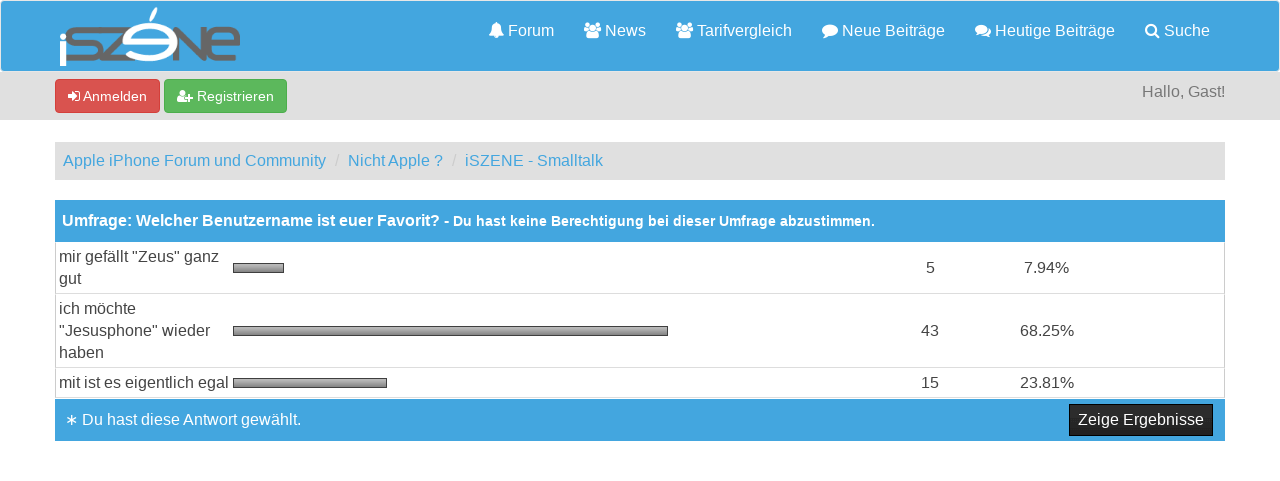

--- FILE ---
content_type: text/html; charset=UTF-8
request_url: https://iszene.com/thread-88197-post-840218.html
body_size: 10520
content:
<!DOCTYPE html>
<html xml:lang="de" lang="de" xmlns="http://www.w3.org/1999/xhtml">
<head>
<title>[Umfrage] Zeus vs. Jesusphone</title>

<!-- Google Tag Manager -->
<script>(function(w,d,s,l,i){w[l]=w[l]||[];w[l].push({'gtm.start':
new Date().getTime(),event:'gtm.js'});var f=d.getElementsByTagName(s)[0],
j=d.createElement(s),dl=l!='dataLayer'?'&l='+l:'';j.async=true;j.src=
'https://www.googletagmanager.com/gtm.js?id='+i+dl;f.parentNode.insertBefore(j,f);
})(window,document,'script','dataLayer','GTM-MCNBT5P');</script>
<!-- End Google Tag Manager -->

<link rel="alternate" type="application/rss+xml" title="Letzte Themen (RSS 2.0)" href="https://iszene.com/syndication.php" />
<link rel="alternate" type="application/atom+xml" title="Letzte Themen (Atom 1.0)" href="https://iszene.com/syndication.php?type=atom1.0" />
<link rel="shortcut icon" href="/favicon.ico" />
<meta http-equiv="Content-Type" content="text/html; charset=UTF-8" />
<meta name="viewport" content="width=device-width, initial-scale=1" />


<meta name="visitor" content="yes">


<script type="text/javascript" src="https://iszene.com/jscripts/jquery.js?ver=1821"></script>
<script type="text/javascript" src="https://maxcdn.bootstrapcdn.com/bootstrap/3.3.7/js/bootstrap.min.js"></script>
<script type="text/javascript" src="https://iszene.com/jscripts/jquery.plugins.min.js?ver=1821"></script>
<script type="text/javascript" src="https://iszene.com/jscripts/general.js?ver=1821"></script>
<script type="text/javascript" src="https://iszene.com/jscripts/iscripts.js"></script> 

<link rel="stylesheet" href="https://maxcdn.bootstrapcdn.com/bootstrap/3.3.7/css/bootstrap.min.css" />
<link rel="stylesheet" href="https://maxcdn.bootstrapcdn.com/font-awesome/4.7.0/css/font-awesome.min.css" />

<link type="text/css" rel="stylesheet" href="https://iszene.com/cache/themes/theme79/global.min.css" />
<link type="text/css" rel="stylesheet" href="https://iszene.com/cache/themes/theme76/css3.min.css" />
<link type="text/css" rel="stylesheet" href="https://iszene.com/cache/themes/theme79/responsive.min.css" />
<link type="text/css" rel="stylesheet" href="https://iszene.com/cache/themes/theme76/star_ratings.min.css" />
<link type="text/css" rel="stylesheet" href="https://iszene.com/cache/themes/theme76/showthread.min.css" />
<link type="text/css" rel="stylesheet" href="https://iszene.com/cache/themes/theme79/iszene.min.css" />




<script type="text/javascript">
jQuery(document).on('click', '.panel-heading span.clickable', function(e){
    var jQuerythis = jQuery(this);
	if(!jQuerythis.hasClass('panel-collapsed')) {
		jQuerythis.parents('.panel').find('.panel-body').slideUp();
		jQuerythis.addClass('panel-collapsed');
		jQuerythis.find('i').removeClass('glyphicon-chevron-up').addClass('glyphicon-chevron-down');
	} else {
		jQuerythis.parents('.panel').find('.panel-body').slideDown();
		jQuerythis.removeClass('panel-collapsed');
		jQuerythis.find('i').removeClass('glyphicon-chevron-down').addClass('glyphicon-chevron-up');
	}
})
</script>




<script type="text/javascript">
	lang.unknown_error = "Ein unbekannter Fehler ist aufgetreten.";

	lang.select2_match = "Ein Ergebnis wurde gefunden, drücke die Eingabetaste um es auszuwählen.";
	lang.select2_matches = "{1} Ergebnisse wurden gefunden, benutze die Pfeiltasten zum Navigieren.";
	lang.select2_nomatches = "Keine Ergebnisse gefunden";
	lang.select2_inputtooshort_single = "Bitte gib ein oder mehrere Zeichen ein";
	lang.select2_inputtooshort_plural = "Bitte gib {1} oder mehr Zeichen ein";
	lang.select2_inputtoolong_single = "Bitte lösche ein Zeichen";
	lang.select2_inputtoolong_plural = "Bitte lösche {1} Zeichen";
	lang.select2_selectiontoobig_single = "Du kannst nur einen Eintrag auswählen";
	lang.select2_selectiontoobig_plural = "Du kannst nur {1} Einträge auswählen";
	lang.select2_loadmore = "Lade weitere Ergebnisse&hellip;";
	lang.select2_searching = "Suche&hellip;";
	
	var templates = {
		modal: '<div class=\"modal\">\
	<div style=\"overflow-y: auto; max-height: 400px;\">\
		<table border=\"0\" cellspacing=\"0\" cellpadding=\"5\" class=\"tborder\">\
			<tr>\
				<td class=\"thead\" colspan=\"2\"><strong>__message__</strong></td>\
			</tr>\
			<tr>\
				<td colspan=\"2\" class=\"trow1\">\
				<div style=\"text-align: center\" class=\"modal_buttons\">__buttons__</div></td>\
			</tr>\
		</table>\
	</div>\
</div>',
		modal_button: '<input type=\"submit\" class=\"button\" value=\"__title__\"/>&nbsp;'
	};
	
	var cookieSecureFlag = "0";
	var cookieDomain = ".iszene.com";
	var cookiePath = "/";
	var cookiePrefix = "";
	var deleteevent_confirm = "Möchtest Du dieses Ereignis wirklich löschen?";
	var removeattach_confirm = "Möchtest du die ausgewählten Anhänge wirklich löschen?";
	var loading_text = 'Lade.<br />Bitte warten&hellip;';
	var saving_changes = 'Änderungen werden gespeichert&hellip;';
	var use_xmlhttprequest = "1";
	var my_post_key = "c517fa56978a4b453a37fed97d97a861";
	var rootpath = "https://iszene.com";
	var imagepath = "https://iszene.com/images";
  	var yes_confirm = "Ja";
	var no_confirm = "Nein";
	var MyBBEditor = null;
	var spinner_image = "https://iszene.com/images/spinner.gif";
	var spinner = "<img src='" + spinner_image +"' alt='' />";
	var modal_zindex = 9999;
</script>

<script>
<!--
	var quickdelete_confirm = "Möchtest du diesen Beitrag wirklich löschen?";
	var quickrestore_confirm = "Möchtest du diesen Beitrag wirklich wiederherstellen?";
	var allowEditReason = "0";
	lang.save_changes = "Änderungen speichern";
	lang.cancel_edit = "Bearbeitung abbrechen";
	lang.quick_edit_update_error = "Beim Bearbeiten des Beitrags ist es zu einem Fehler gekommen:";
	lang.quick_reply_post_error = "Beim Absenden des Beitrags ist es zu einem Fehler gekommen:";
	lang.quick_delete_error = "Beim Löschen des Beitrags ist es zu einem Fehler gekommen:";
	lang.quick_delete_success = "Der Beitrag wurde erfolgreich gelöscht.";
	lang.quick_delete_thread_success = "Das Thema wurde erfolgreich gelöscht.";
	lang.quick_restore_error = "Beim Wiederherstellen des Beitrags ist es zu einem Fehler gekommen:";
	lang.quick_restore_success = "Der Beitrag wurde erfolgreich wiederhergestellt.";
	lang.editreason = "Bearbeitungsgrund";
// -->
</script>
<!-- jeditable (jquery) -->
<script src="https://iszene.com/jscripts/report.js?ver=1820"></script>
<script src="https://iszene.com/jscripts/jeditable/jeditable.min.js"></script>
<script src="https://iszene.com/jscripts/thread.js?ver=1822"></script>
</head>
<body>
	
<!-- Google Tag Manager (noscript) -->
<noscript><iframe src="https://www.googletagmanager.com/ns.html?id=GTM-MCNBT5P"
height="0" width="0" style="display:none;visibility:hidden"></iframe></noscript>
<!-- End Google Tag Manager (noscript) -->

<header>
<div class="navbar navbar-default">
     <div class="container">
          <div class="navbar-header">
               <button type="button" class="navbar-toggle" data-toggle="collapse" data-target=".navbar-ex1-collapse" aria-label="">
               <span class="icon-bar"></span>
               <span class="icon-bar"></span>
               <span class="icon-bar"></span> 
               </button>
			  
			  <div class="navbar-header scaleimages">
				  <a class="" href="https://iszene.com/"><img src="/logo-lowres.png" /></a>
			  
			  </div>
          </div>
          <div class="collapse navbar-collapse navbar-ex1-collapse">
			  <ul class="nav navbar-nav navbar-right">
				  <li id="nav-portal"><a href="https://iszene.com/"><i class="fa fa-bell"></i> Forum</a></li>
               <li id="nav-forums"><a href="https://iszene.com/news/"><i class="fa fa-group"></i> News</a></li>
				  <li id="nav-forums"><a href="https://iszene.com/tarifvergleich.php"><i class="fa fa-group"></i> Tarifvergleich</a></li>
				<li><a href="https://iszene.com/search.php?action=getnew" title="Neue Beiträge ansehen"><i class="fa fa-comment"></i> Neue Beiträge</a></li>
            	<li><a href="https://iszene.com/search.php?action=getdaily" title="Heutige Beiträge ansehen"><i class="fa fa-comments"></i> Heutige Beiträge</a></li>
               <li id="nav-search"><a href="https://iszene.com/search.php"><i class="fa fa-search"></i> Suche</a></li>
				  
<!--<li class="dropdown">
          <a href="#" class="dropdown-toggle" data-toggle="dropdown" role="button" aria-expanded="false"><i class="fa fa-cubes"></i>  <span class="caret"></span></a>
          <ul class="dropdown-menu" role="menu">
			  <li id="nav-help"><a href="https://iszene.com/misc.php?action=help"><i class="fa fa-life-bouy"></i> Hilfe</a></li>
			  <li class="divider"></li>
			  <li id="nav-calendar"><a href="https://iszene.com/calendar.php"><i class="fa fa-calendar"></i> Kalender</a></li>
          </ul>
</li>--> 
</ul>
  
          </div>
     </div>
</div>
</header>


<div id="container">
	<a name="top" id="top"></a>
		<div id="header">
			<div id="panel">
				<div class="upper">
					<div class="container">

						
<span><a href="https://iszene.com/member.php?action=login" onclick="$('#quick_login').modal({ fadeDuration: 250, keepelement: true }); return false;" class="login btn btn-danger" style="color: #fff;"><i class="fa fa-sign-in"></i> Anmelden</a> <a href="https://iszene.com/member.php?action=register" class="register btn btn-success" style="color: #fff;"><i class="fa fa-user-plus"></i> Registrieren</a></span>

<span class="float_right hidden-xs">Hallo, Gast!</span>

<br class="clearfix" />
	

				<div class="modal" id="quick_login" style="display: none;">
					<form method="post" action="https://iszene.com/member.php">
						<input name="my_post_key" type="hidden" value="c517fa56978a4b453a37fed97d97a861" />
						<input name="action" type="hidden" value="do_login" />
						<input name="url" type="hidden" value="" />
						<input name="quick_login" type="hidden" value="1" />
						<table width="100%" cellspacing="0" cellpadding="0" border="0" class="tborder">
							<tr>
								<td class="thead" colspan="2"><strong>Login</strong></td>
							</tr>
							<tr>
								<td class="trow1" width="25%"><strong>Benutzername:</strong></td>
								<td class="trow1"><input name="quick_username" id="quick_login_username" type="text" value="" class="textbox initial_focus" /></td>
							</tr>
							<tr>
								<td class="trow2"><strong>Passwort:</strong></td>
								<td class="trow2">
									<input name="quick_password" id="quick_login_password" type="password" value="" class="textbox" /> <a href="https://iszene.com/member.php?action=lostpw" class="lost_password">Passwort vergessen?</a>
								</td>
							</tr>
							<tr>
								<td class="trow1">&nbsp;</td>
								<td class="trow1 remember_me">
									<input name="quick_remember" id="quick_login_remember" type="checkbox" value="yes" class="checkbox" checked="checked" />
									<label for="quick_login_remember">Merken</label>
								</td>
							</tr>
							<tr>
								<td class="trow2" colspan="2">
									<div align="center"><input name="submit" type="submit" class="button" value="Login" /></div>
								</td>
							</tr>
						</table>
					</form>
				</div>
				<script type="text/javascript">
					$("#quick_login input[name='url']").val($(location).attr('href'));
				</script>

					
					</div>
				</div>
			</div>
		</div>
</div>
<div id="menu">
    		<a href="https://iszene.com/search.php?action=getnew">Neue</a>
       		<a href="https://iszene.com/search.php?action=getdaily&days=10">Letzten</a>
       		<a href="https://iszene.com/news/">News</a>
			<a href="https://iszene.com/search.php">Suche</a>
	</div>
</div>

               
				   
                <main class="container">
				<br />
                 
<ol class="breadcrumb container">
<li><a href="https://iszene.com/index.php">Apple iPhone Forum und Community</a></li>

<li><a href="forum-15.html">Nicht Apple ?</a></li>

<li><a href="forum-16-page-91.html">iSZENE - Smalltalk</a></li>


</ol>

				
				
				
				<!---->
				
				
				<!-- BAM -->

<style>
	.bam_announcement.yellow {
		background: #FFF6BF;
		border: 1px solid #FFD324;
	}

	.bam_announcement.green {
		background: #D6ECA6;
		border: 1px solid #8DC93E;
	}

	.bam_announcement.blue {
		background: #ADCBE7;
		border: 1px solid #0F5C8E;
	}

	.bam_announcement.red {
		background: #FBE3E4;
		border: 1px solid #A5161A;
	}

	.bam_announcement {
		-moz-border-radius: 5px;
		-webkit-border-radius: 5px;
		border-radius: 5px; 
		text-align: center;
		margin: 10px auto;
		padding: 8px 12px;
		background: #EBEBEB;
		color: #000000;
		border: 1px solid #ADADAD;
	}

	.bam_date {
		color: #636161;
		font-size: 0.78em;
		margin-left: 6px;
	}	

	/* Insert Custom CSS Here */
</style>
<div class="bam_announcements"></div>
<!-- /BAM -->

	
	
<div class="tborder">

<div class="thead">Umfrage: Welcher Benutzername ist euer Favorit? - <span class="smalltext">Du hast keine Berechtigung bei dieser Umfrage abzustimmen.</span></div>


<div class="trow1 rowbit scaleimages poll_resultbit">

<div data-width="15%">mir gefällt "Zeus" ganz gut</div>
<div data-width="55%">
<div class="pollbar" style="width: 8%" title="7.94%"><span class="percent">7.94%</span></div></div>
<div data-width="10%" class="align_center" data-lang="Votes:">5</div>
<div data-width="10%" class="align_center" data-lang="Percent:">7.94%</div>
</div>

<div class="trow1 rowbit scaleimages poll_resultbit">

<div data-width="15%">ich möchte "Jesusphone" wieder haben</div>
<div data-width="55%">
<div class="pollbar" style="width: 68%" title="68.25%"><span class="percent">68.25%</span></div></div>
<div data-width="10%" class="align_center" data-lang="Votes:">43</div>
<div data-width="10%" class="align_center" data-lang="Percent:">68.25%</div>
</div>

<div class="trow1 rowbit scaleimages poll_resultbit">

<div data-width="15%">mit ist es eigentlich egal</div>
<div data-width="55%">
<div class="pollbar" style="width: 24%" title="23.81%"><span class="percent">23.81%</span></div></div>
<div data-width="10%" class="align_center" data-lang="Votes:">15</div>
<div data-width="10%" class="align_center" data-lang="Percent:">23.81%</div>
</div>


<div class="tfoot">&lowast; Du hast diese Antwort gewählt.<span class="float_right" style="position:relative;top:-7px;">
<a class="button" href="polls.php?action=showresults&amp;pid=544">Zeige Ergebnisse</a></span></div>

</div>

<br />

	<div class="float_left">
		
<div class="pagination">
<span class="pages">Seiten (2):</span>

<a href="thread-88197.html" class="pagination_previous">&laquo; Zurück</a>

<a href="thread-88197.html" class="pagination_page">1</a>

 <span class="pagination_current">2</span>

</div>

	</div>
	<div class="float_right">
		
	</div>
	
<div style="margin-top: 6px; padding-right: 10px;" class="float_right">
		<script type="text/javascript">
		<!--
			lang.ratings_update_error = "";
		// -->
		</script>
		<script type="text/javascript" src="https://iszene.com/jscripts/rating.js?ver=1821"></script>
		<div class="inline_rating">
			<strong class="float_left" style="padding-right: 10px;">Themabewertung:</strong>
			<ul class="star_rating star_rating_notrated" id="rating_thread_88197">
				<li style="width: 20%" class="current_rating" id="current_rating_88197">1 Bewertung(en) - 1 im Durchschnitt</li>
				<li><a class="one_star" title="1 Stern von 5" href="./ratethread.php?tid=88197&amp;rating=1&amp;my_post_key=c517fa56978a4b453a37fed97d97a861">1</a></li>
				<li><a class="two_stars" title="2 Sterne von 5" href="./ratethread.php?tid=88197&amp;rating=2&amp;my_post_key=c517fa56978a4b453a37fed97d97a861">2</a></li>
				<li><a class="three_stars" title="3 Sterne von 5" href="./ratethread.php?tid=88197&amp;rating=3&amp;my_post_key=c517fa56978a4b453a37fed97d97a861">3</a></li>
				<li><a class="four_stars" title="4 Sterne von 5" href="./ratethread.php?tid=88197&amp;rating=4&amp;my_post_key=c517fa56978a4b453a37fed97d97a861">4</a></li>
				<li><a class="five_stars" title="5 Sterne von 5" href="./ratethread.php?tid=88197&amp;rating=5&amp;my_post_key=c517fa56978a4b453a37fed97d97a861">5</a></li>
			</ul>
		</div>
</div>
<br class="clear" />
	<div class="tborder tfixed clear">
		<div class="thead">
				<div class="float_right">
					<span class="smalltext"><a href="javascript:void(0)" id="thread_modes">Ansichts-Optionen</a></span>
				</div>
				
					[Umfrage] Zeus vs. Jesusphone
			</div>
	</div>
<div id="posts_container">
	<div id="posts">
		

<a id="pid839876"></a>
<div class="post classic " style="" id="post_839876">
<div class="post_author scaleimages">
	<div class="author_information">
			<strong><span class="largetext"><a href="https://iszene.com/user-12837.html"><span style="color: #4F4F4F;">xelleron</span></a></span></strong> 
<span class="online_status status_offline" title="Offline"></span>
<br />
			<span class="smalltext">
				T-Zone<br />
				<span class="postbit_userstars"><img src="images/iszene/star.gif" alt="*" /><img src="images/iszene/star.gif" alt="*" /><img src="images/iszene/star.gif" alt="*" /><img src="images/iszene/star.gif" alt="*" /><img src="images/iszene/star.gif" alt="*" /><br /></span>
				
			</span>
	</div>
	
<div class="postbit_avatar author_avatar"><a href="user-12837.html"><img src="https://iszene.com/uploads/avatars/avatar_12837.png?dateline=1435221406" alt="" width="100" height="100" /></a></div>

	<div class="author_statistics">
		
	Beiträge: 10.308<br />
	Registriert seit: Apr 2008
	
<br />Bewertung: 
<a href="reputation.php?uid=12837"><strong class="reputation_positive">220</strong></a>

<br />

	</div>
</div>
<div class="post_content">
	<div class="post_head">
		
<div class="float_right" style="vertical-align: top">
<strong><a href="thread-88197-post-839876.html#pid839876" title="RE: [Umfrage] Zeus vs. Jesusphone">#21</a></strong>

</div>

		
		<h1 aria-label="Beitrag 21 von xelleron" style="display:inline;font-size:9px;"><!-- helps navigation for screen readers --></h1>
		<span class="post_date">06.08.2010, 15:00 <span class="post_edit" id="edited_by_839876"></span></span>
	
	</div>
	<div class="post_body scaleimages" id="pid_839876">
		<img src="https://iszene.com/images/smilies/scream.gif" alt="Scream" title="Scream" class="smilie smilie_84" />
	</div>
	
	
	<div class="post_meta" id="post_meta_839876">
		
	</div>
</div>
<div class="post_controls">
	<div class="postbit_buttons author_buttons float_left">
		
<a href="search.php?action=finduser&amp;uid=12837" title="Alle Beiträge dieses Benutzers finden" class="postbit_find"><span>Suchen</span></a>

	</div>
	<div class="postbit_buttons post_management_buttons float_right" style="float: right;">
		<a class="postbit_at postbit_mirage" id="button0" href="javascript:quickinsert('quick_reply_form','[URL=//iszene.com/thread-88197-post-839876.html#pid839876]@xelleron[/URL] ', '');"><span></span></a>
		
<a href="newreply.php?tid=88197&amp;replyto=839876" title="Diese Nachricht in einer Antwort zitieren" class="postbit_quote postbit_mirage"><span>Zitieren</span></a>

	</div>
</div>
</div>


<a id="pid839879"></a>
<div class="post classic " style="" id="post_839879">
<div class="post_author scaleimages">
	<div class="author_information">
			<strong><span class="largetext">inspi1717</span></strong> <br />
			<span class="smalltext">
				Gast<br />
				<span class="postbit_userstars"></span>
				
			</span>
	</div>
	
	<div class="author_statistics">
		
&nbsp;

	</div>
</div>
<div class="post_content">
	<div class="post_head">
		
<div class="float_right" style="vertical-align: top">
<strong><a href="thread-88197-post-839879.html#pid839879" title="RE: [Umfrage] Zeus vs. Jesusphone">#22</a></strong>

</div>

		
		<h1 aria-label="Beitrag 22 von inspi1717" style="display:inline;font-size:9px;"><!-- helps navigation for screen readers --></h1>
		<span class="post_date">06.08.2010, 15:01 <span class="post_edit" id="edited_by_839879"></span></span>
	
	</div>
	<div class="post_body scaleimages" id="pid_839879">
		<blockquote class="mycode_quote"><cite><span> (06.08.2010, 14:11)</span>smarty75239 schrieb: <a href="https://iszene.com/post-839744.html#pid839744" class="quick_jump">&nbsp;</a></cite>Ich hab damals die Aktionserie geliebt mit Xenia. Und so Perfekt wie unsere Super Moderatorin hier in den Podcasts und in den Themen hier auftritt...Hut ab Männer...kann sich manch einer was davon abschneiden.</blockquote><br />
Ja Xena war schon ne heiße Braut.<br />
<a href="http://www.myvideo.de/watch/6517718/Bilder_aus_der_Serie_Xena" target="_blank" rel="noopener" class="mycode_url">http://www.myvideo.de/watch/6517718/Bild...Serie_Xena</a><br />
<br />
Xenia Vids find ich auch. Kommt im Video nach der Werbung ! <a href="http://www.clipfish.de/video/997415/34-d-ultraschallvideo-von-xenia-in-der-263-ssw/" target="_blank" rel="noopener" class="mycode_url">http://www.clipfish.de/video/997415/34-d...r-263-ssw/</a><br />
<img src="https://iszene.com/images/smilies/lachtot.gif" alt="Rofl" title="Rofl" class="smilie smilie_68" />
	</div>
	
	
	<div class="post_meta" id="post_meta_839879">
		
	</div>
</div>
<div class="post_controls">
	<div class="postbit_buttons author_buttons float_left">
		
	</div>
	<div class="postbit_buttons post_management_buttons float_right" style="float: right;">
		<a class="postbit_at postbit_mirage" id="button0" href="javascript:quickinsert('quick_reply_form','[URL=//iszene.com/thread-88197-post-839879.html#pid839879]@inspi1717[/URL] ', '');"><span></span></a>
		
<a href="newreply.php?tid=88197&amp;replyto=839879" title="Diese Nachricht in einer Antwort zitieren" class="postbit_quote postbit_mirage"><span>Zitieren</span></a>

	</div>
</div>
</div>


<a id="pid839897"></a>
<div class="post classic " style="" id="post_839897">
<div class="post_author scaleimages">
	<div class="author_information">
			<strong><span class="largetext"><a href="https://iszene.com/user-71302.html"><span style="color: #4F4F4F;">Xenia</span></a></span></strong> 
<span class="online_status status_offline" title="Offline"></span>
<br />
			<span class="smalltext">
				Honorary Member<br />
				<span class="postbit_userstars"><img src="images/iszene/star.gif" alt="*" /><img src="images/iszene/star.gif" alt="*" /><img src="images/iszene/star.gif" alt="*" /><img src="images/iszene/star.gif" alt="*" /><img src="images/iszene/star.gif" alt="*" /><br /></span>
				
			</span>
	</div>
	
<div class="postbit_avatar author_avatar"><a href="user-71302.html"><img src="https://iszene.com/uploads/89175617192359619947.png?dateline=1400251658" alt="" width="86" height="100" /></a></div>

	<div class="author_statistics">
		
	Beiträge: 30.543<br />
	Registriert seit: Feb 2010
	
<br />Bewertung: 
<a href="reputation.php?uid=71302"><strong class="reputation_positive">929</strong></a>

<br />

	</div>
</div>
<div class="post_content">
	<div class="post_head">
		
<div class="float_right" style="vertical-align: top">
<strong><a href="thread-88197-post-839897.html#pid839897" title="RE: [Umfrage] Zeus vs. Jesusphone">#23</a></strong>

</div>

		
		<h1 aria-label="Beitrag 23 von Xenia" style="display:inline;font-size:9px;"><!-- helps navigation for screen readers --></h1>
		<span class="post_date">06.08.2010, 15:05 <span class="post_edit" id="edited_by_839897"></span></span>
	
	</div>
	<div class="post_body scaleimages" id="pid_839897">
		Woher genau kommt inspi??<br />
Von ... Inspiration ... ?  <img src="https://iszene.com/images/smilies/lol.gif" alt="Lol" title="Lol" class="smilie smilie_52" /><br />
<br />
@Xelleron:  <img src="https://iszene.com/images/smilies/flucht.gif" alt="Flucht" title="Flucht" class="smilie smilie_81" />
	</div>
	
	
	<div class="post_meta" id="post_meta_839897">
		
	</div>
</div>
<div class="post_controls">
	<div class="postbit_buttons author_buttons float_left">
		
<a href="search.php?action=finduser&amp;uid=71302" title="Alle Beiträge dieses Benutzers finden" class="postbit_find"><span>Suchen</span></a>

	</div>
	<div class="postbit_buttons post_management_buttons float_right" style="float: right;">
		<a class="postbit_at postbit_mirage" id="button0" href="javascript:quickinsert('quick_reply_form','[URL=//iszene.com/thread-88197-post-839897.html#pid839897]@Xenia[/URL] ', '');"><span></span></a>
		
<a href="newreply.php?tid=88197&amp;replyto=839897" title="Diese Nachricht in einer Antwort zitieren" class="postbit_quote postbit_mirage"><span>Zitieren</span></a>

	</div>
</div>
</div>


<a id="pid839908"></a>
<div class="post classic " style="" id="post_839908">
<div class="post_author scaleimages">
	<div class="author_information">
			<strong><span class="largetext">inspi1717</span></strong> <br />
			<span class="smalltext">
				Gast<br />
				<span class="postbit_userstars"></span>
				
			</span>
	</div>
	
	<div class="author_statistics">
		
&nbsp;

	</div>
</div>
<div class="post_content">
	<div class="post_head">
		
<div class="float_right" style="vertical-align: top">
<strong><a href="thread-88197-post-839908.html#pid839908" title="RE: [Umfrage] Zeus vs. Jesusphone">#24</a></strong>

</div>

		
		<h1 aria-label="Beitrag 24 von inspi1717" style="display:inline;font-size:9px;"><!-- helps navigation for screen readers --></h1>
		<span class="post_date">06.08.2010, 15:09 <span class="post_edit" id="edited_by_839908"></span></span>
	
	</div>
	<div class="post_body scaleimages" id="pid_839908">
		hahaha<br />
<br />
Das werdet Ihr nicht so schnell erfahren.<hr class="mycode_hr" />
ME @ Melanie<br />
gefällt besser.
	</div>
	
	
	<div class="post_meta" id="post_meta_839908">
		
	</div>
</div>
<div class="post_controls">
	<div class="postbit_buttons author_buttons float_left">
		
	</div>
	<div class="postbit_buttons post_management_buttons float_right" style="float: right;">
		<a class="postbit_at postbit_mirage" id="button0" href="javascript:quickinsert('quick_reply_form','[URL=//iszene.com/thread-88197-post-839908.html#pid839908]@inspi1717[/URL] ', '');"><span></span></a>
		
<a href="newreply.php?tid=88197&amp;replyto=839908" title="Diese Nachricht in einer Antwort zitieren" class="postbit_quote postbit_mirage"><span>Zitieren</span></a>

	</div>
</div>
</div>


<a id="pid839910"></a>
<div class="post classic " style="" id="post_839910">
<div class="post_author scaleimages">
	<div class="author_information">
			<strong><span class="largetext"><a href="https://iszene.com/user-12837.html"><span style="color: #4F4F4F;">xelleron</span></a></span></strong> 
<span class="online_status status_offline" title="Offline"></span>
<br />
			<span class="smalltext">
				T-Zone<br />
				<span class="postbit_userstars"><img src="images/iszene/star.gif" alt="*" /><img src="images/iszene/star.gif" alt="*" /><img src="images/iszene/star.gif" alt="*" /><img src="images/iszene/star.gif" alt="*" /><img src="images/iszene/star.gif" alt="*" /><br /></span>
				
			</span>
	</div>
	
<div class="postbit_avatar author_avatar"><a href="user-12837.html"><img src="https://iszene.com/uploads/avatars/avatar_12837.png?dateline=1435221406" alt="" width="100" height="100" /></a></div>

	<div class="author_statistics">
		
	Beiträge: 10.308<br />
	Registriert seit: Apr 2008
	
<br />Bewertung: 
<a href="reputation.php?uid=12837"><strong class="reputation_positive">220</strong></a>

<br />

	</div>
</div>
<div class="post_content">
	<div class="post_head">
		
<div class="float_right" style="vertical-align: top">
<strong><a href="thread-88197-post-839910.html#pid839910" title="RE: [Umfrage] Zeus vs. Jesusphone">#25</a></strong>

</div>

		
		<h1 aria-label="Beitrag 25 von xelleron" style="display:inline;font-size:9px;"><!-- helps navigation for screen readers --></h1>
		<span class="post_date">06.08.2010, 15:10 <span class="post_edit" id="edited_by_839910"></span></span>
	
	</div>
	<div class="post_body scaleimages" id="pid_839910">
		<img src="https://iszene.com/images/smilies/auslachen.gif" alt="auslachen" title="auslachen" class="smilie smilie_82" />                                                                                                                                     <br />
______<img src="https://iszene.com/images/smilies/rose.gif" alt="Rose" title="Rose" class="smilie smilie_72" /><br />
<br />
genug gespamt <img src="https://iszene.com/images/smilies/motz.gif" alt="motzen" title="motzen" class="smilie smilie_88" /> <img src="https://iszene.com/images/smilies/biggrin2.gif" alt="Biggrin" title="Biggrin" class="smilie smilie_32" />
	</div>
	
	
	<div class="post_meta" id="post_meta_839910">
		
	</div>
</div>
<div class="post_controls">
	<div class="postbit_buttons author_buttons float_left">
		
<a href="search.php?action=finduser&amp;uid=12837" title="Alle Beiträge dieses Benutzers finden" class="postbit_find"><span>Suchen</span></a>

	</div>
	<div class="postbit_buttons post_management_buttons float_right" style="float: right;">
		<a class="postbit_at postbit_mirage" id="button0" href="javascript:quickinsert('quick_reply_form','[URL=//iszene.com/thread-88197-post-839910.html#pid839910]@xelleron[/URL] ', '');"><span></span></a>
		
<a href="newreply.php?tid=88197&amp;replyto=839910" title="Diese Nachricht in einer Antwort zitieren" class="postbit_quote postbit_mirage"><span>Zitieren</span></a>

	</div>
</div>
</div>


<a id="pid840156"></a>
<div class="post classic " style="" id="post_840156">
<div class="post_author scaleimages">
	<div class="author_information">
			<strong><span class="largetext"><a href="https://iszene.com/user-72300.html"><span style="color: #4F4F4F;">sylver</span></a></span></strong> 
<span class="online_status status_offline" title="Offline"></span>
<br />
			<span class="smalltext">
				** Jailbreak Freak **<br />
				<span class="postbit_userstars"><img src="images/iszene/star.gif" alt="*" /><img src="images/iszene/star.gif" alt="*" /><img src="images/iszene/star.gif" alt="*" /><img src="images/iszene/star.gif" alt="*" /><img src="images/iszene/star.gif" alt="*" /><br /></span>
				
			</span>
	</div>
	
<div class="postbit_avatar author_avatar"><a href="user-72300.html"><img src="https://iszene.com/uploads/avatars/avatar_72300.png?dateline=1484123088" alt="" width="86" height="100" /></a></div>

	<div class="author_statistics">
		
	Beiträge: 25.296<br />
	Registriert seit: Feb 2010
	
<br />Bewertung: 
<a href="reputation.php?uid=72300"><strong class="reputation_positive">977</strong></a>

<br />

	</div>
</div>
<div class="post_content">
	<div class="post_head">
		
<div class="float_right" style="vertical-align: top">
<strong><a href="thread-88197-post-840156.html#pid840156" title="RE: [Umfrage] Zeus vs. Jesusphone">#26</a></strong>

</div>

		
		<h1 aria-label="Beitrag 26 von sylver" style="display:inline;font-size:9px;"><!-- helps navigation for screen readers --></h1>
		<span class="post_date">06.08.2010, 16:59 <span class="post_edit" id="edited_by_840156"></span></span>
	
	</div>
	<div class="post_body scaleimages" id="pid_840156">
		Zeus hat mir nicht gefalllen, Jesuphone ist besser.
	</div>
	
	
	<div class="post_meta" id="post_meta_840156">
		
	</div>
</div>
<div class="post_controls">
	<div class="postbit_buttons author_buttons float_left">
		
<a href="search.php?action=finduser&amp;uid=72300" title="Alle Beiträge dieses Benutzers finden" class="postbit_find"><span>Suchen</span></a>

	</div>
	<div class="postbit_buttons post_management_buttons float_right" style="float: right;">
		<a class="postbit_at postbit_mirage" id="button0" href="javascript:quickinsert('quick_reply_form','[URL=//iszene.com/thread-88197-post-840156.html#pid840156]@sylver[/URL] ', '');"><span></span></a>
		
<a href="newreply.php?tid=88197&amp;replyto=840156" title="Diese Nachricht in einer Antwort zitieren" class="postbit_quote postbit_mirage"><span>Zitieren</span></a>

	</div>
</div>
</div>


<a id="pid840197"></a>
<div class="post classic " style="" id="post_840197">
<div class="post_author scaleimages">
	<div class="author_information">
			<strong><span class="largetext"><a href="https://iszene.com/user-20000.html"><span style="color: #4F4F4F;">badi165</span></a></span></strong> 
<span class="online_status status_offline" title="Offline"></span>
<br />
			<span class="smalltext">
				Senior Member<br />
				<span class="postbit_userstars"><img src="images/iszene/star.gif" alt="*" /><img src="images/iszene/star.gif" alt="*" /><img src="images/iszene/star.gif" alt="*" /><img src="images/iszene/star.gif" alt="*" /><br /></span>
				
			</span>
	</div>
	
<div class="postbit_avatar author_avatar"><a href="user-20000.html"><img src="https://iszene.com/uploads/avatars/avatar_20000.jpg" alt="" width="100" height="67" /></a></div>

	<div class="author_statistics">
		
	Beiträge: 475<br />
	Registriert seit: Jul 2008
	
<br />Bewertung: 
<a href="reputation.php?uid=20000"><strong class="reputation_positive">2</strong></a>

<br />

	</div>
</div>
<div class="post_content">
	<div class="post_head">
		
<div class="float_right" style="vertical-align: top">
<strong><a href="thread-88197-post-840197.html#pid840197" title="RE: [Umfrage] Zeus vs. Jesusphone">#27</a></strong>

</div>

		
		<h1 aria-label="Beitrag 27 von badi165" style="display:inline;font-size:9px;"><!-- helps navigation for screen readers --></h1>
		<span class="post_date">06.08.2010, 17:18 <span class="post_edit" id="edited_by_840197"></span></span>
	
	</div>
	<div class="post_body scaleimages" id="pid_840197">
		Endlich.<br />
Obwohl dieselbe Person dahinter steckt, hat man vor dem Namen Jesusphone mehr "Respekt".
	</div>
	
	
	<div class="post_meta" id="post_meta_840197">
		
	</div>
</div>
<div class="post_controls">
	<div class="postbit_buttons author_buttons float_left">
		
<a href="http://www.hallenkicker.com" target="_blank" rel="noopener" title="Webseite des Benutzers besuchen" class="postbit_website"><span>Homepage</span></a>

<a href="search.php?action=finduser&amp;uid=20000" title="Alle Beiträge dieses Benutzers finden" class="postbit_find"><span>Suchen</span></a>

	</div>
	<div class="postbit_buttons post_management_buttons float_right" style="float: right;">
		<a class="postbit_at postbit_mirage" id="button0" href="javascript:quickinsert('quick_reply_form','[URL=//iszene.com/thread-88197-post-840197.html#pid840197]@badi165[/URL] ', '');"><span></span></a>
		
<a href="newreply.php?tid=88197&amp;replyto=840197" title="Diese Nachricht in einer Antwort zitieren" class="postbit_quote postbit_mirage"><span>Zitieren</span></a>

	</div>
</div>
</div>


<a id="pid840214"></a>
<div class="post classic " style="" id="post_840214">
<div class="post_author scaleimages">
	<div class="author_information">
			<strong><span class="largetext"><a href="https://iszene.com/user-75463.html"><span style="color: #4F4F4F;">LarsD</span></a></span></strong> 
<span class="online_status status_offline" title="Offline"></span>
<br />
			<span class="smalltext">
				Posting Freak<br />
				<span class="postbit_userstars"><img src="images/iszene/star.gif" alt="*" /><img src="images/iszene/star.gif" alt="*" /><img src="images/iszene/star.gif" alt="*" /><img src="images/iszene/star.gif" alt="*" /><img src="images/iszene/star.gif" alt="*" /><br /></span>
				
			</span>
	</div>
	
<div class="postbit_avatar author_avatar"><a href="user-75463.html"><img src="https://iszene.com/images/default_avatar.png" alt="" width="100" height="100" /></a></div>

	<div class="author_statistics">
		
	Beiträge: 1.308<br />
	Registriert seit: Mar 2010
	
<br />Bewertung: 
<a href="reputation.php?uid=75463"><strong class="reputation_positive">7</strong></a>

<br />

	</div>
</div>
<div class="post_content">
	<div class="post_head">
		
<div class="float_right" style="vertical-align: top">
<strong><a href="thread-88197-post-840214.html#pid840214" title="RE: [Umfrage] Zeus vs. Jesusphone">#28</a></strong>

</div>

		
		<h1 aria-label="Beitrag 28 von LarsD" style="display:inline;font-size:9px;"><!-- helps navigation for screen readers --></h1>
		<span class="post_date">06.08.2010, 17:30 <span class="post_edit" id="edited_by_840214"></span></span>
	
	</div>
	<div class="post_body scaleimages" id="pid_840214">
		Jesusphone ist doch cool... Zeus kannst Du Dich nennen, wenn Du 70 bist <img src="https://iszene.com/images/smilies/wink2.gif" alt="Zwinkern" title="Zwinkern" class="smilie smilie_77" />
	</div>
	
	
	<div class="post_meta" id="post_meta_840214">
		
	</div>
</div>
<div class="post_controls">
	<div class="postbit_buttons author_buttons float_left">
		
<a href="search.php?action=finduser&amp;uid=75463" title="Alle Beiträge dieses Benutzers finden" class="postbit_find"><span>Suchen</span></a>

	</div>
	<div class="postbit_buttons post_management_buttons float_right" style="float: right;">
		<a class="postbit_at postbit_mirage" id="button0" href="javascript:quickinsert('quick_reply_form','[URL=//iszene.com/thread-88197-post-840214.html#pid840214]@LarsD[/URL] ', '');"><span></span></a>
		
<a href="newreply.php?tid=88197&amp;replyto=840214" title="Diese Nachricht in einer Antwort zitieren" class="postbit_quote postbit_mirage"><span>Zitieren</span></a>

	</div>
</div>
</div>


<a id="pid840218"></a>
<div class="post classic " style="" id="post_840218">
<div class="post_author scaleimages">
	<div class="author_information">
			<strong><span class="largetext"><a href="https://iszene.com/user-13633.html"><span style="color: #4F4F4F;">smarty75239</span></a></span></strong> 
<span class="online_status status_offline" title="Offline"></span>
<br />
			<span class="smalltext">
				Posting Freak<br />
				<span class="postbit_userstars"><img src="images/iszene/star.gif" alt="*" /><img src="images/iszene/star.gif" alt="*" /><img src="images/iszene/star.gif" alt="*" /><img src="images/iszene/star.gif" alt="*" /><img src="images/iszene/star.gif" alt="*" /><br /></span>
				
			</span>
	</div>
	
<div class="postbit_avatar author_avatar"><a href="user-13633.html"><img src="https://iszene.com/uploads/avatars/avatar_13633.png" alt="" width="100" height="100" /></a></div>

	<div class="author_statistics">
		
	Beiträge: 827<br />
	Registriert seit: Apr 2008
	
<br />Bewertung: 
<a href="reputation.php?uid=13633"><strong class="reputation_positive">13</strong></a>

<br />

	</div>
</div>
<div class="post_content">
	<div class="post_head">
		
<div class="float_right" style="vertical-align: top">
<strong><a href="thread-88197-post-840218.html#pid840218" title="RE: [Umfrage] Zeus vs. Jesusphone">#29</a></strong>

</div>

		
		<h1 aria-label="Beitrag 29 von smarty75239" style="display:inline;font-size:9px;"><!-- helps navigation for screen readers --></h1>
		<span class="post_date">06.08.2010, 17:33 <span class="post_edit" id="edited_by_840218"></span></span>
	
	</div>
	<div class="post_body scaleimages" id="pid_840218">
		<img src="https://iszene.com/images/smilies/cooler.gif" alt="Cool" title="Cool" class="smilie smilie_33" /> <img src="https://iszene.com/images/smilies/cooler.gif" alt="Cool" title="Cool" class="smilie smilie_33" />
	</div>
	
	
	<div class="post_meta" id="post_meta_840218">
		
	</div>
</div>
<div class="post_controls">
	<div class="postbit_buttons author_buttons float_left">
		
<a href="search.php?action=finduser&amp;uid=13633" title="Alle Beiträge dieses Benutzers finden" class="postbit_find"><span>Suchen</span></a>

	</div>
	<div class="postbit_buttons post_management_buttons float_right" style="float: right;">
		<a class="postbit_at postbit_mirage" id="button0" href="javascript:quickinsert('quick_reply_form','[URL=//iszene.com/thread-88197-post-840218.html#pid840218]@smarty75239[/URL] ', '');"><span></span></a>
		
<a href="newreply.php?tid=88197&amp;replyto=840218" title="Diese Nachricht in einer Antwort zitieren" class="postbit_quote postbit_mirage"><span>Zitieren</span></a>

	</div>
</div>
</div>


<a id="pid840272"></a>
<div class="post classic " style="" id="post_840272">
<div class="post_author scaleimages">
	<div class="author_information">
			<strong><span class="largetext"><a href="https://iszene.com/user-72597.html"><span style="color: #4F4F4F;">gigalive</span></a></span></strong> 
<span class="online_status status_offline" title="Offline"></span>
<br />
			<span class="smalltext">
				Senior Member<br />
				<span class="postbit_userstars"><img src="images/iszene/star.gif" alt="*" /><img src="images/iszene/star.gif" alt="*" /><img src="images/iszene/star.gif" alt="*" /><img src="images/iszene/star.gif" alt="*" /><br /></span>
				
			</span>
	</div>
	
<div class="postbit_avatar author_avatar"><a href="user-72597.html"><img src="https://iszene.com/images/default_avatar.png" alt="" width="100" height="100" /></a></div>

	<div class="author_statistics">
		
	Beiträge: 296<br />
	Registriert seit: Feb 2010
	
<br />Bewertung: 
<a href="reputation.php?uid=72597"><strong class="reputation_positive">4</strong></a>

<br />

	</div>
</div>
<div class="post_content">
	<div class="post_head">
		
<div class="float_right" style="vertical-align: top">
<strong><a href="thread-88197-post-840272.html#pid840272" title="RE: [Umfrage] Zeus vs. Jesusphone">#30</a></strong>

</div>

		
		<h1 aria-label="Beitrag 30 von gigalive" style="display:inline;font-size:9px;"><!-- helps navigation for screen readers --></h1>
		<span class="post_date">06.08.2010, 18:02 <span class="post_edit" id="edited_by_840272"></span></span>
	
	</div>
	<div class="post_body scaleimages" id="pid_840272">
		Willkommen zurück JP <img src="https://iszene.com/images/smilies/biggrin2.gif" alt="Biggrin" title="Biggrin" class="smilie smilie_32" />
	</div>
	
	
	<div class="post_meta" id="post_meta_840272">
		
	</div>
</div>
<div class="post_controls">
	<div class="postbit_buttons author_buttons float_left">
		
<a href="search.php?action=finduser&amp;uid=72597" title="Alle Beiträge dieses Benutzers finden" class="postbit_find"><span>Suchen</span></a>

	</div>
	<div class="postbit_buttons post_management_buttons float_right" style="float: right;">
		<a class="postbit_at postbit_mirage" id="button0" href="javascript:quickinsert('quick_reply_form','[URL=//iszene.com/thread-88197-post-840272.html#pid840272]@gigalive[/URL] ', '');"><span></span></a>
		
<a href="newreply.php?tid=88197&amp;replyto=840272" title="Diese Nachricht in einer Antwort zitieren" class="postbit_quote postbit_mirage"><span>Zitieren</span></a>

	</div>
</div>
</div>


<a id="pid840399"></a>
<div class="post classic " style="" id="post_840399">
<div class="post_author scaleimages">
	<div class="author_information">
			<strong><span class="largetext"><a href="https://iszene.com/user-49332.html"><span style="color: #4F4F4F;">Chris1978</span></a></span></strong> 
<span class="online_status status_offline" title="Offline"></span>
<br />
			<span class="smalltext">
				Senior Member<br />
				<span class="postbit_userstars"><img src="images/iszene/star.gif" alt="*" /><img src="images/iszene/star.gif" alt="*" /><img src="images/iszene/star.gif" alt="*" /><img src="images/iszene/star.gif" alt="*" /><br /></span>
				
			</span>
	</div>
	
<div class="postbit_avatar author_avatar"><a href="user-49332.html"><img src="https://iszene.com/images/avatars/4/avatars (406).jpg" alt="" width="64" height="64" /></a></div>

	<div class="author_statistics">
		
	Beiträge: 303<br />
	Registriert seit: Apr 2009
	
<br />Bewertung: 
<a href="reputation.php?uid=49332"><strong class="reputation_positive">3</strong></a>

<br />

	</div>
</div>
<div class="post_content">
	<div class="post_head">
		
<div class="float_right" style="vertical-align: top">
<strong><a href="thread-88197-post-840399.html#pid840399" title="RE: [Umfrage] Zeus vs. Jesusphone">#31</a></strong>

</div>

		
		<h1 aria-label="Beitrag 31 von Chris1978" style="display:inline;font-size:9px;"><!-- helps navigation for screen readers --></h1>
		<span class="post_date">06.08.2010, 19:42 <span class="post_edit" id="edited_by_840399"></span></span>
	
	</div>
	<div class="post_body scaleimages" id="pid_840399">
		Ganz klar JP! Alles andere ist nicht richtig.<br />
<br />
Ich dachte im ersten Moment, dass die Admins gewechselt haben. Alleine der<br />
Ava brachte ein wenig Licht ins Dunkel <img src="https://iszene.com/images/smilies/nicken.gif" alt="Nod_yes" title="Nod_yes" class="smilie smilie_57" />
	</div>
	
	
	<div class="post_meta" id="post_meta_840399">
		
	</div>
</div>
<div class="post_controls">
	<div class="postbit_buttons author_buttons float_left">
		
<a href="search.php?action=finduser&amp;uid=49332" title="Alle Beiträge dieses Benutzers finden" class="postbit_find"><span>Suchen</span></a>

	</div>
	<div class="postbit_buttons post_management_buttons float_right" style="float: right;">
		<a class="postbit_at postbit_mirage" id="button0" href="javascript:quickinsert('quick_reply_form','[URL=//iszene.com/thread-88197-post-840399.html#pid840399]@Chris1978[/URL] ', '');"><span></span></a>
		
<a href="newreply.php?tid=88197&amp;replyto=840399" title="Diese Nachricht in einer Antwort zitieren" class="postbit_quote postbit_mirage"><span>Zitieren</span></a>

	</div>
</div>
</div>


<a id="pid840561"></a>
<div class="post classic " style="" id="post_840561">
<div class="post_author scaleimages">
	<div class="author_information">
			<strong><span class="largetext"><a href="https://iszene.com/user-9527.html"><span style="color: #4F4F4F;">maxafe</span></a></span></strong> 
<span class="online_status status_offline" title="Offline"></span>
<br />
			<span class="smalltext">
				Posting Freak<br />
				<span class="postbit_userstars"><img src="images/iszene/star.gif" alt="*" /><img src="images/iszene/star.gif" alt="*" /><img src="images/iszene/star.gif" alt="*" /><img src="images/iszene/star.gif" alt="*" /><img src="images/iszene/star.gif" alt="*" /><br /></span>
				
			</span>
	</div>
	
<div class="postbit_avatar author_avatar"><a href="user-9527.html"><img src="https://iszene.com/uploads/avatars/avatar_9527.png?dateline=1425747116" alt="" width="91" height="100" /></a></div>

	<div class="author_statistics">
		
	Beiträge: 3.985<br />
	Registriert seit: Mar 2008
	
<br />Bewertung: 
<a href="reputation.php?uid=9527"><strong class="reputation_positive">76</strong></a>

<br />

	</div>
</div>
<div class="post_content">
	<div class="post_head">
		
<div class="float_right" style="vertical-align: top">
<strong><a href="thread-88197-post-840561.html#pid840561" title="RE: [Umfrage] Zeus vs. Jesusphone">#32</a></strong>

</div>

		
		<h1 aria-label="Beitrag 32 von maxafe" style="display:inline;font-size:9px;"><!-- helps navigation for screen readers --></h1>
		<span class="post_date">06.08.2010, 22:00 <span class="post_edit" id="edited_by_840561"></span></span>
	
	</div>
	<div class="post_body scaleimages" id="pid_840561">
		Zeus oder ein komplett anderer. Jesusphone ist einfach zu lang. <img src="https://iszene.com/images/smilies/biggrin2.gif" alt="Biggrin" title="Biggrin" class="smilie smilie_32" />
	</div>
	
	
	<div class="post_meta" id="post_meta_840561">
		
	</div>
</div>
<div class="post_controls">
	<div class="postbit_buttons author_buttons float_left">
		
<a href="search.php?action=finduser&amp;uid=9527" title="Alle Beiträge dieses Benutzers finden" class="postbit_find"><span>Suchen</span></a>

	</div>
	<div class="postbit_buttons post_management_buttons float_right" style="float: right;">
		<a class="postbit_at postbit_mirage" id="button0" href="javascript:quickinsert('quick_reply_form','[URL=//iszene.com/thread-88197-post-840561.html#pid840561]@maxafe[/URL] ', '');"><span></span></a>
		
<a href="newreply.php?tid=88197&amp;replyto=840561" title="Diese Nachricht in einer Antwort zitieren" class="postbit_quote postbit_mirage"><span>Zitieren</span></a>

	</div>
</div>
</div>

	</div>
</div>
	
			<div class="tfoot row">
				<div class="col-sm-6">
					<strong>&laquo; <a href="thread-88197-nextoldest.html">Ein Thema zurück</a> | <a href="thread-88197-nextnewest.html">Ein Thema vor</a> &raquo;</strong>
				</div>
				<div class="col-sm-6">
	<div class="float_right">
		<form action="search.php" method="post">
			<input type="hidden" name="action" value="thread" />
			<input type="hidden" name="tid" value="88197" />
			<input type="text" name="keywords" value="Suchbegriff(e)" onfocus="if(this.value == 'Suchbegriff(e)') { this.value = ''; }" onblur="if(this.value=='') { this.value='Suchbegriff(e)'; }" class="textbox" size="25" />
			<input type="submit" class="button" value="Durchsuche Thema" />
		</form>
	</div>
</div>
			</div>
	<div class="float_left">
		
<div class="pagination">
<span class="pages">Seiten (2):</span>

<a href="thread-88197.html" class="pagination_previous">&laquo; Zurück</a>

<a href="thread-88197.html" class="pagination_page">1</a>

 <span class="pagination_current">2</span>

</div>

	</div>
	<div class="float_right">
		
	</div>
	<br class="clear" />
	
	
	
<br />
<div class="tborder">

<div class="thead">Möglicherweise verwandte Themen&hellip;</div>

<div class="tcat rowbit">

<span data-width="60%" class="threadbit_main"> Thema / Verfasser</span>


<span class="threadbit_stats threadbit_replies align_center" data-width="7.5%">Antworten</span>
			
<span class="threadbit_stats threadbit_views align_center" data-width="7.5%">		
Ansichten</span>

<span class="threadbit_lastpost" data-width="25%">Letzter Beitrag</span>

</div>
	
    
<div class="row trow1">
<div class="col-sm-7">
<a href="thread-21842.html">mehr als nur ein jesusphone ?</a>
<div class="smalltext"><a href="https://iszene.com/user-3420.html">iOliver</a></div>
</div>
<div class="align_center smalltext col-sm-1 hidden-xs" data-lang="Antworten"><a href="javascript:MyBB.whoPosted(21842);">9</a></div>

<div class="align_center smalltext col-sm-1 hidden-xs" data-lang="Ansichten">3.874</div>

<div class="smalltext col-sm-3 align_right">
<a href="thread-21842-lastpost.html" data-lastpost-time="">Letzter Beitrag</a> von <a href="https://iszene.com/user-1466.html">wuzel</a><br />
09.07.2008, 01:17
    </div>
 </div>

</div>

	<br />
	<div class="float_left">
		<ul class="thread_tools">
			
<li class="printable"><a href="printthread.php?tid=88197">Druckversion anzeigen</a></li>

			
			
			
		</ul>
	</div>

	<div class="float_right" style="text-align: right;">
		
		
	</div>
	<br class="clear" />
	
<br />
<span class="smalltext">Benutzer, die gerade dieses Thema anschauen: 1 Gast/Gäste</span>
<br />

	
<div style="clear:both"><div style="padding-top: 10px">
<ol class="breadcrumb container">
<li><a href="https://iszene.com/index.php">Apple iPhone Forum und Community</a></li>

<li><a href="forum-15.html">Nicht Apple ?</a></li>

<li><a href="forum-16-page-91.html">iSZENE - Smalltalk</a></li>


</ol>
</div></div>
</main>

<div class="blankspace"></div>

<footer id="footer">
	<div class="container">
    <div class="row">
		
        <div class="col-sm-4 foot">
			<h3></h3>
			<p> Apple iPhone Forum und Community - <a href="https://iszene.com/news/impressum/" title="iszene.com Impressum">Impressum</a> - <a href="https://iszene.com/news/datenschutz/" title="Datenschutzerklärung">Datenschutz</a></p>
			
		</div>		
		

		<div class="col-sm-4 foot">
			<h3></h3>
			<p>

 				<a href="https://iszene.com/" class="btn btn-success" style="color: #fff;" data-toggle="tooltip" data-placement="bottom" data-original-title="Forenstartseite"><i class="fa fa-home"></i></a>
				
				<a href="https://www.facebook.com/iszenecom" target="_blank"  rel="noopener" class="btn btn-primary" style="color: #fff;" data-toggle="tooltip" data-placement="bottom" data-original-title=""><i class="fa fa-facebook-square"></i></a>
				
				<a href="https://twitter.com/iszenecom" target="_blank"  rel="noopener" class="btn btn-info" style="color: #fff;" data-toggle="tooltip" data-placement="bottom" data-original-title=""><i class="fa fa-twitter"></i></a>
				
				<a href="https://www.youtube.com/iszenecom" target="_blank"  rel="noopener" class="btn btn-danger" style="color: #fff;" data-toggle="tooltip" data-placement="bottom" data-original-title=""><i class="fa fa-youtube"></i></a>
				
				<a href="https://iszene.com/misc.php?action=syndication" class="btn btn-warning" style="color: #fff;" data-toggle="tooltip" data-placement="bottom" title="" data-original-title="RSS-Synchronisation"><i class="fa fa-rss"></i></a>
				<br/>
				<a href="misc.php?action=markread&amp;my_post_key=c517fa56978a4b453a37fed97d97a861" class="btn btn-danger" style="color: #fff; margin-top:10px" data-toggle="tooltip" data-placement="bottom" data-original-title="Alle Foren als gelesen markieren"><i class="fa fa-book"></i> Alle Foren als gelesen markieren</a><br /><br />
				
				
				</p>

		</div>
		
		<div class="col-sm-4 foot">
			
			 <h3></h3>
			 
<p><a href="contact.php" class="btn btn-primary" style="color: #fff;" data-toggle="tooltip" data-placement="bottom" title="" data-original-title="Contact Us"><i class="fa fa-envelope"></i> Kontakt</a>&nbsp;
			
			<a href="showteam.php" class="btn btn-danger" style="color: #fff;" data-toggle="tooltip" data-placement="bottom" title="" data-original-title="Meet Our Team"><i class="fa fa-users"></i> Foren-Team</a>
			<a href="memberlist.php" class="btn btn-info" style="color: #fff;" data-toggle="tooltip" data-placement="bottom" title="" data-original-title="Our Members"><i class="fa fa-users"></i> Mitglieder</a></p>
		</div>
		
		
		
		<!-- The following piece of code allows MyBB to run scheduled tasks. DO NOT REMOVE --><!-- End task image code -->
		</div>
	
	</div>

	
<div id="copyright">
	<div class="container">
			<div class="pull-right">
<div class="theme">
<form method="POST" action="/showthread.php" id="theme_select">
	<input type="hidden" name="tid" value="88197" />
<input type="hidden" name="pid" value="840218" />

	<input type="hidden" name="my_post_key" value="c517fa56978a4b453a37fed97d97a861" />
	
<select name="theme" onchange="MyBB.changeTheme();">
<optgroup label="Einfache Themeauswahl">

<option value="76">iszene.com</option>

<option value="79">--iszene.com NEU</option>

<option value="81">----iszene.com DARK</option>

</optgroup>
</select>

	
<input type="submit" class="button" value="Los" />

</form>
</div>
</div>
			<div class="pull-left">
				<!-- MyBB is free software developed and maintained by a volunteer community.
					It would be much appreciated by the MyBB Group if you left the full copyright and "powered by" notice intact,
					to show your support for MyBB.  If you choose to remove or modify the copyright below,
					you may be refused support on the MyBB Community Forums.

					This is free software, support us and we'll support you. -->
				Deutsche Übersetzung: <a href="https://www.mybb.de/" target="_blank">MyBB.de</a>, Powered by <a href="https://www.mybb.com" target="_blank" rel="noopener" style="color: #fff;">MyBB</a>.<!-- End powered by -->
				
			</div>
	</div>

</div>

</footer>

<!-- Fix for MentionMe popup window position -->
<script type="text/javascript">
	var MentionMe = (function(m) {
	m.customSCEditorContainerOffset = {
		left: 0,
		top: 2,
	};

	return m;
})(MentionMe || {});
</script>
<!-- End Fix for MentionMe popup window position -->

	<div id="thread_modes_popup" class="popup_menu" style="display: none;"><div class="popup_item_container"><a href="showthread.php?mode=linear&amp;tid=88197&amp;pid=840218#pid840218" class="popup_item">Linearer Modus</a></div><div class="popup_item_container"><a href="showthread.php?mode=threaded&amp;tid=88197&amp;pid=840218#pid840218" class="popup_item">Baumstrukturmodus</a></div></div>
	<script type="text/javascript">
	// <!--
		if(use_xmlhttprequest == "1")
		{
			$("#thread_modes").popupMenu();
		}
	// -->
	</script>
	<script type="text/javascript">
		var thread_deleted = "";
		if(thread_deleted == "1")
		{
			$("#quick_reply_form, .new_reply_button, .thread_tools, .inline_rating").hide();
			$("#moderator_options_selector option.option_mirage").attr("disabled","disabled");
		}
	</script>
<script defer src="https://static.cloudflareinsights.com/beacon.min.js/vcd15cbe7772f49c399c6a5babf22c1241717689176015" integrity="sha512-ZpsOmlRQV6y907TI0dKBHq9Md29nnaEIPlkf84rnaERnq6zvWvPUqr2ft8M1aS28oN72PdrCzSjY4U6VaAw1EQ==" data-cf-beacon='{"version":"2024.11.0","token":"866375e390524336870f146517aa0b41","r":1,"server_timing":{"name":{"cfCacheStatus":true,"cfEdge":true,"cfExtPri":true,"cfL4":true,"cfOrigin":true,"cfSpeedBrain":true},"location_startswith":null}}' crossorigin="anonymous"></script>
</body>
</html>


--- FILE ---
content_type: text/html; charset=utf-8
request_url: https://www.google.com/recaptcha/api2/aframe
body_size: 250
content:
<!DOCTYPE HTML><html><head><meta http-equiv="content-type" content="text/html; charset=UTF-8"></head><body><script nonce="jVu2ikkjDTBEwVV7LHAuWw">/** Anti-fraud and anti-abuse applications only. See google.com/recaptcha */ try{var clients={'sodar':'https://pagead2.googlesyndication.com/pagead/sodar?'};window.addEventListener("message",function(a){try{if(a.source===window.parent){var b=JSON.parse(a.data);var c=clients[b['id']];if(c){var d=document.createElement('img');d.src=c+b['params']+'&rc='+(localStorage.getItem("rc::a")?sessionStorage.getItem("rc::b"):"");window.document.body.appendChild(d);sessionStorage.setItem("rc::e",parseInt(sessionStorage.getItem("rc::e")||0)+1);localStorage.setItem("rc::h",'1768401760081');}}}catch(b){}});window.parent.postMessage("_grecaptcha_ready", "*");}catch(b){}</script></body></html>